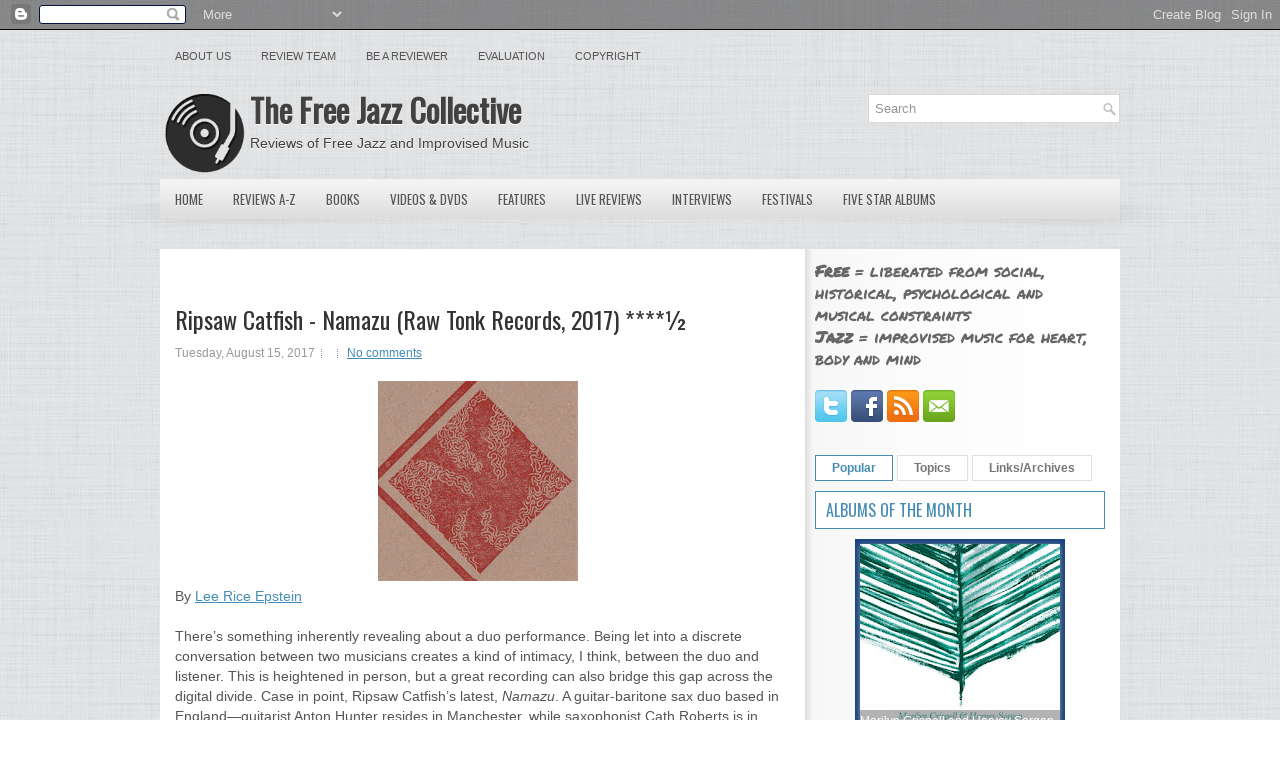

--- FILE ---
content_type: text/html; charset=UTF-8
request_url: https://www.freejazzblog.org/b/stats?style=BLACK_TRANSPARENT&timeRange=ALL_TIME&token=APq4FmB5K1HZSAWO9-0DZ1v5nweV97ZrTIu-xy7tF7Q73xP7kjPzoo1zW299q84gNyUtG9MFe5xawxZSMv3oEYeJ4tr_I7PmHQ
body_size: 45
content:
{"total":51270627,"sparklineOptions":{"backgroundColor":{"fillOpacity":0.1,"fill":"#000000"},"series":[{"areaOpacity":0.3,"color":"#202020"}]},"sparklineData":[[0,47],[1,25],[2,29],[3,31],[4,32],[5,42],[6,35],[7,42],[8,37],[9,43],[10,42],[11,36],[12,39],[13,35],[14,44],[15,61],[16,63],[17,69],[18,60],[19,43],[20,43],[21,45],[22,48],[23,80],[24,41],[25,68],[26,55],[27,55],[28,100],[29,49]],"nextTickMs":2425}